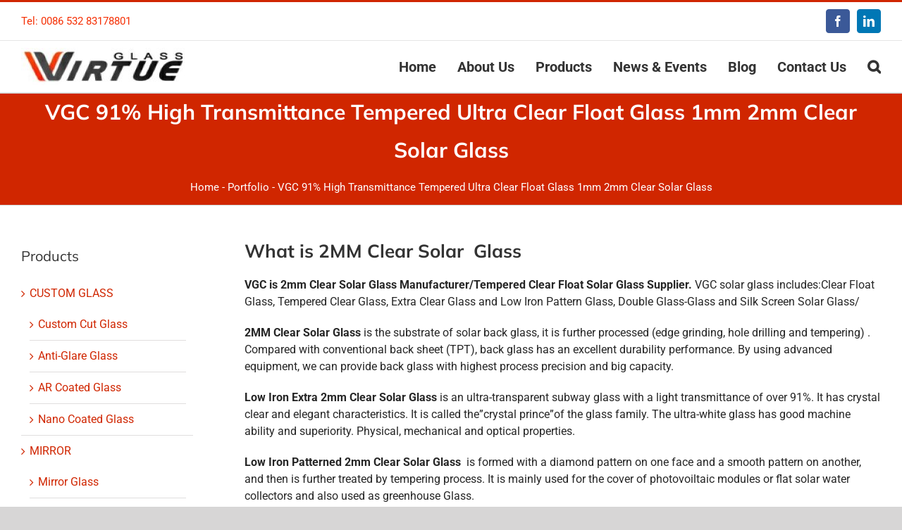

--- FILE ---
content_type: text/css
request_url: https://www.virtueglassgroup.com/wp-content/cache/min/1/wp-content/plugins/LayerSlider/assets/static/layerslider/css/layerslider.css?ver=1767778684
body_size: 4331
content:
.ls-container,.ls-wp-container{visibility:hidden;position:relative;max-width:100%}.ls-inner{position:relative;width:100%;height:100%;background-position:center center;z-index:30}.ls-wp-fullwidth-container{width:100%;position:relative}.ls-wp-fullwidth-helper{position:absolute}ls-scene-wrapper{width:100%;margin:0 auto;display:block!important;position:relative!important}ls-scene-wrapper .ls-container{position:sticky!important;top:0}ls-silent-wrapper{width:100vw;height:100vh;z-index:-1!important;visibility:hidden!important;opacity:0!important;pointer-events:none!important;position:fixed!important;left:-200vw;top:-200vh}ls-scene-wrapper[data-disabled-scene]{height:auto!important}.ls-slide-bgcolor,.ls-slide-backgrounds,.ls-slide-effects,.ls-background-videos,.ls-bg-video-overlay{-o-transform:translateZ(0);-ms-transform:translateZ(0);-moz-transform:translateZ(0);-webkit-transform:translateZ(0);transform:translateZ(0)}.ls-layers,.ls-slide-bgcolor,.ls-slide-backgrounds,.ls-slide-effects,.ls-background-videos,.ls-bg-video-overlay{width:100%;height:100%;position:absolute;left:0;top:0;overflow:hidden}.ls-text-layer .ls-ch .ls-grad-bg-overflow{display:block;position:absolute;width:100%;height:100%;z-index:-1}.ls-wrapper{padding:0!important;visibility:visible!important;border:0!important;z-index:1}.ls-wrapper.ls-fix-textnodes .ls-ln,.ls-wrapper.ls-fix-textnodes .ls-wd{position:static!important;transform:none!important}.ls-wrapper .ls-ln{white-space:nowrap}.ls-layer.ls-has-chars .ls-wd{position:static!important}.ls-layer.ls-has-chars .ls-ch{position:relative!important}.ls-layer.ls-has-words .ls-wd{position:relative!important}.ls-layer.ls-has-lines .ls-ln{position:relative!important}.ls-layer .ls-ch,.ls-layer .ls-wd,.ls-layer .ls-ln{text-decoration:inherit}.ls-layer[data-ls-text-animating-in][data-ls-mask-text-in] .ls-ch,.ls-layer[data-ls-text-animating-in][data-ls-mask-text-in] .ls-wd,.ls-layer[data-ls-text-animating-in][data-ls-mask-text-in] .ls-ln,.ls-layer[data-ls-text-animating-out][data-ls-mask-text-out] .ls-ch,.ls-layer[data-ls-text-animating-out][data-ls-mask-text-out] .ls-wd,.ls-layer[data-ls-text-animating-out][data-ls-mask-text-out] .ls-ln{clip-path:polygon(0 0,100% 0,100% 100%,0 100%)}.ls-textnode-dummy{display:inline-block!important;visibility:hidden!important;pointer-events:none!important}.ls-textnode-bgclip-wrap{left:0;top:0;position:absolute;background-clip:text;-webkit-background-clip:text;text-fill-color:transparent;-webkit-text-fill-color:transparent;text-align:left!important;pointer-events:none!important}.ls-textnode{color:transparent;text-fill-color:transparent;-webkit-text-fill-color:transparent}.ls-wrapper.ls-force-display-block{display:block!important}.ls-wrapper.ls-force-visibility-hidden{visibility:hidden!important}.ls-wrapper.ls-force-left-0{left:0!important}.ls-wrapper.ls-force-width-auto{width:auto!important}.ls-force-height-auto{height:auto!important}.ls-wrapper.ls-force-full-size{width:100%!important;height:100%!important}.ls-layer.ls-force-no-transform,.ls-wrapper.ls-force-no-transform{transform:none!important}.ls-force-no-transform .ls-ln,.ls-force-no-transform .ls-wd,.ls-force-no-transform .ls-ch{transform:none!important}.ls-background-videos{z-index:1}.ls-bg-video-overlay{z-index:21;background-repeat:repeat;background-position:center center}.ls-slide-backgrounds{z-index:2}.ls-slide-effects{z-index:4}.ls-slide-bgcolor{z-index:1}.ls-layers{z-index:35}.ls-z,.ls-parallax,.ls-in-out,.ls-scroll,.ls-scroll-transform,.ls-loop,.ls-clip{position:absolute!important;width:100%;height:100%;top:0;left:0}.ls-clip,.ls-m-layers-clip{clip-path:polygon(0% 0%,100% 0%,100% 100%,0% 100%)}.ls-layers-clip{clip:rect(0,var(--sw),var(--sh),0)}.ls-z{width:100%!important;height:100%!important;top:0!important;left:0!important;bottom:auto!important;right:auto!important;display:block!important;overflow:visible!important;pointer-events:none!important}.ls-z.ls-wrapper.ls-pinned{position:fixed!important}.ls-slide-backgrounds .ls-wrapper.ls-z{overflow:hidden!important}.ls-inner-wrapper{pointer-events:auto}.ls-inner-wrapper *{pointer-events:inherit}.ls-in-out{display:none}.ls-loop,.ls-clip{display:block!important}.ls-parallax,.ls-in-out,.ls-scroll,.ls-scroll-transform,.ls-loop,.ls-z{background:none!important}.ls-bg-wrap,.ls-loop{margin:0!important}.ls-wrapper>.ls-layer,.ls-wrapper>a>.ls-layer .ls-wrapper>.ls-bg{line-height:normal;white-space:nowrap;word-wrap:normal;margin-right:0!important;margin-bottom:0!important}.ls-wrapper>.ls-layer,.ls-wrapper>a>.ls-layer{position:static!important;display:block!important;transform:translateZ(0)}.ls-bg-wrap,.ls-bg-outer{width:100%;height:100%;position:absolute;left:0;top:0}.ls-bg-wrap{display:none}.ls-bg-outer{overflow:hidden!important}.ls-wrapper>a.ls-layer-link{cursor:pointer!important;display:block!important;position:absolute!important;left:0!important;top:0!important;width:100%!important;height:100%!important;z-index:10;-o-transform:translateZ(100px);-ms-transform:translateZ(100px);-moz-transform:translateZ(100px);-webkit-transform:translateZ(100px);transform:translateZ(100px);background:url([data-uri])!important}.ls-gui-element{z-index:40;text-decoration:none!important}.ls-loading-container{position:absolute!important;display:none;left:50%!important;top:50%!important}.ls-loading-indicator{margin:0 auto}.ls-media-unmute{visibility:hidden;position:absolute;left:16px;top:16px;width:30px;height:30px;cursor:pointer;opacity:.65}.ls-media-unmute-active{visibility:visible}.ls-media-unmute-bg{position:absolute;left:0;top:0;right:0;bottom:0;border-radius:30px;border:0 solid #fff;transform:scale(.1);background:rgba(0,0,0,.25);box-shadow:0 3px 10px rgba(0,0,0,.2)}.ls-icon-muted,.ls-icon-unmuted{position:absolute;left:0;top:0;width:100%;height:100%;background-repeat:no-repeat;background-position:center;background-size:20px;transform:scale(.1)}.ls-media-unmute-active .ls-media-unmute-bg{border:2px solid #fff}.ls-media-unmute-active .ls-icon-muted,.ls-media-unmute-active .ls-icon-unmuted,.ls-media-unmute-active .ls-media-unmute-bg{transform:scale(1)!important}.ls-icon-muted{background-image:url(../../../../../../../../../../plugins/LayerSlider/assets/static/layerslider/img/icon-muted-white.png);opacity:1}.ls-icon-unmuted{background-image:url(../../../../../../../../../../plugins/LayerSlider/assets/static/layerslider/img/icon-unmuted-white.png);opacity:0}.ls-media-unmute:hover{opacity:1}.ls-media-unmute:hover .ls-icon-muted{opacity:0}.ls-media-unmute:hover .ls-icon-unmuted{opacity:1}.ls-media-unmute-bg,.ls-icon-unmuted,.ls-media-unmute,.ls-icon-muted{transition:all .3s ease-in-out!important}.ls-bottom-slidebuttons{text-align:left}.ls-bottom-nav-wrapper,.ls-below-thumbnails{height:0;position:relative;text-align:center;margin:0 auto}.ls-below-thumbnails{display:none}.ls-bottom-nav-wrapper a,.ls-nav-prev,.ls-nav-next{outline:none}.ls-bottom-slidebuttons{position:relative}.ls-bottom-slidebuttons,.ls-nav-start,.ls-nav-stop,.ls-nav-sides{position:relative}.ls-nothumb{text-align:center!important}.ls-link,.ls-link:hover{position:absolute!important;width:100%!important;height:100%!important;left:0!important;top:0!important}.ls-link{display:none}.ls-link-on-top{z-index:999999!important}.ls-link,.ls-wrapper>a>*{background-image:url([data-uri])}.ls-bottom-nav-wrapper,.ls-thumbnail-wrapper,.ls-nav-prev,.ls-nav-next{visibility:hidden}.ls-bar-timer{position:absolute;width:0;height:2px;background:#fff;border-bottom:2px solid #555;opacity:.55;top:0}.ls-circle-timer{width:16px;height:16px;position:absolute;right:10px;top:10px;opacity:.65;display:none}.ls-container .ls-circle-timer,.ls-container .ls-circle-timer *{box-sizing:border-box!important}.ls-ct-half{border:4px solid #fff}.ls-ct-left,.ls-ct-right{width:50%;height:100%;overflow:hidden}.ls-ct-left,.ls-ct-right{position:absolute}.ls-ct-left{left:0}.ls-ct-right{left:50%}.ls-ct-rotate{width:200%;height:100%;position:absolute;top:0}.ls-ct-left .ls-ct-rotate,.ls-ct-right .ls-ct-hider,.ls-ct-right .ls-ct-half{left:0}.ls-ct-right .ls-ct-rotate,.ls-ct-left .ls-ct-hider,.ls-ct-left .ls-ct-half{right:0}.ls-ct-hider,.ls-ct-half{position:absolute;top:0}.ls-ct-hider{width:50%;height:100%;overflow:hidden}.ls-ct-half{width:200%;height:100%}.ls-ct-center{width:100%;height:100%;left:0;top:0;position:absolute;border:4px solid #000;opacity:.2}.ls-ct-half,.ls-ct-center{border-radius:100px;-moz-border-radius:100px;-webkit-border-radius:100px}.ls-slidebar-container{margin:10px auto}.ls-slidebar-container,.ls-slidebar{position:relative}.ls-progressbar,.ls-slidebar-slider-container{position:absolute;left:0;top:0}.ls-progressbar{width:0;height:100%;z-index:1}.ls-slidebar-slider-container{z-index:2}.ls-slidebar-slider{position:static!important;cursor:pointer}.ls-slidebar{height:10px;background-color:#ddd}.ls-slidebar,.ls-progressbar{border-radius:10px}.ls-progressbar{background-color:#bbb}.ls-slidebar-slider-container{top:50%}.ls-slidebar-slider{width:20px;height:20px;border-radius:20px;background-color:#999}.ls-slidebar-light .ls-slidebar{height:8px;background-color:#fff;border:1px solid #ddd;border-top:1px solid #ccc}.ls-slidebar-light .ls-slidebar,.ls-slidebar-light .ls-progressbar{border-radius:10px}.ls-slidebar-light .ls-progressbar{background-color:#eee}.ls-slidebar-light .ls-slidebar-slider-container{top:50%}.ls-slidebar-light .ls-slidebar-slider{width:18px;height:18px;border-radius:20px;background-color:#eee;border:1px solid #bbb;border-top:1px solid #ccc;border-bottom:1px solid #999}.ls-tn{display:none!important}.ls-thumbnail-hover{display:none;position:absolute;left:0}.ls-thumbnail-hover-inner{width:100%;height:100%;position:absolute;left:0;top:0;display:none}.ls-thumbnail-hover-bg{position:absolute;width:100%;height:100%;left:0;top:0}.ls-thumbnail-hover-img{position:absolute;overflow:hidden}.ls-thumbnail-hover img{max-width:none!important;position:absolute;display:inline-block;visibility:visible!important;left:50%;top:0}.ls-thumbnail-hover span{left:50%;top:100%;width:0;height:0;display:block;position:absolute;border-left-color:transparent!important;border-right-color:transparent!important;border-bottom-color:transparent!important}.ls-thumbnail-wrapper{position:relative;width:100%;margin:0 auto}.ls-thumbnail-wrapper.ls-thumbnail-fill a img{width:100%}.ls-thumbnail{position:relative;margin:0 auto}.ls-thumbnail-inner,.ls-thumbnail-slide-container{width:100%}.ls-thumbnail-slide-container{overflow:hidden!important;position:relative}.ls-thumbnail-slide{text-align:center;white-space:nowrap;float:left;position:relative}.ls-thumbnail-slide a{overflow:hidden;display:inline-block;width:0;height:0;position:relative}.ls-thumbnail-slide img{max-width:none!important;max-height:100%!important;height:100%;visibility:visible!important;background-position:center!important}.ls-touchscroll{overflow-x:auto!important}.ls-shadow{display:none;position:absolute;z-index:10!important;top:100%;width:100%;left:0;overflow:hidden!important;visibility:hidden}.ls-shadow img{width:100%!important;height:auto!important;position:absolute!important;left:0!important;bottom:0!important}.ls-media-layer{overflow:hidden}.ls-vpcontainer,.ls-videopreview{width:100%;height:100%;position:absolute;left:0;top:0;cursor:pointer}.ls-videopreview{background-size:cover;background-position:center center}.ls-videopreview{z-index:1}.ls-playvideo{position:absolute;left:50%;top:50%;cursor:pointer;z-index:2}.ls-autoplay .ls-playvideo,.ls-instant-autoplay .ls-playvideo{display:none!important}.ls-forcehide{display:none!important}.ls-yourlogo{position:absolute;z-index:50}.ls-slide-transition-wrapper{width:100%;height:100%;position:absolute;left:0;top:0;z-index:3}.ls-slide-transition-wrapper,.ls-slide-transition-wrapper *{text-align:left!important}.ls-slide-transition-tile{position:relative;float:left}.ls-slide-transition-tile img{visibility:visible;margin:0!important}.ls-curtiles{overflow:hidden}.ls-curtiles,.ls-nexttiles{position:absolute;width:100%;height:100%;left:0;top:0}.ls-curtile,.ls-nexttile{overflow:hidden;width:100%!important;height:100%!important;-o-transform:translateZ(0);-ms-transform:translateZ(0);-moz-transform:translateZ(0);-webkit-transform:translateZ(0);transform:translateZ(0)}.ls-nexttile{display:none}.ls-3d-container{position:relative;overflow:visible!important;-ms-perspective:none!important;-moz-perspective:none!important;-webkit-perspective:none!important;perspective:none!important}.ls-3d-box{position:absolute}.ls-3d-box>div{overflow:hidden;margin:0;padding:0;position:absolute;background-color:#888}.ls-3d-box .ls-3d-top,.ls-3d-box .ls-3d-bottom{background-color:#555}.ls-slide-transition-wrapper,.ls-slide-transition-tile{-ms-perspective:1500px;-moz-perspective:1500px;-webkit-perspective:1500px;perspective:1500px}.ls-slide-transition-tile,.ls-3d-box,.ls-curtiles,.ls-nexttiles{-ms-transform-style:preserve-3d;-moz-transform-style:preserve-3d;-webkit-transform-style:preserve-3d;transform-style:preserve-3d}.ls-curtile,.ls-nexttile,.ls-3d-box{-ms-backface-visibility:hidden;-moz-backface-visibility:hidden;-webkit-backface-visibility:hidden;backface-visibility:hidden}html body .ls-container.ls-wp-container.ls-fullsize:not(.ls-hidden),html body .ls-container.ls-wp-container.ls-fullwidth:not(.ls-hidden),html body .ls-container.ls-wp-container.ls-responsive:not(.ls-hidden),html body .ls-container.ls-wp-container.ls-fixedsize:not(.ls-hidden),#ls-global .ls-container.ls-wp-container.ls-fullsize:not(.ls-hidden),#ls-global .ls-container.ls-wp-container.ls-fullwidth:not(.ls-hidden),#ls-global .ls-container.ls-wp-container.ls-responsive:not(.ls-hidden),#ls-global .ls-container.ls-wp-container.ls-fixedsize:not(.ls-hidden){max-width:100%}html body .ls-container.ls-hidden,#ls-global .ls-container.ls-hidden{width:0px!important;height:0px!important;position:absolute;left:-5000px;top:-5000px;z-index:-1;overflow:hidden!important;visibility:hidden!important;display:block!important}.ls-visible{overflow:visible!important;clip:auto!important;clip-path:none!important}.ls-unselectable{user-select:none;-o-user-select:none;-ms-user-select:none;-moz-user-select:none;-webkit-user-select:none}.ls-overflow-hidden{overflow:hidden}.ls-overflowx-hidden{overflow-x:hidden}html body .ls-overflow-visible,html#ls-global .ls-overflow-visible,body#ls-global .ls-overflow-visible,#ls-global .ls-overflow-visible,.ls-overflow-visible{overflow:visible!important}.ls-overflowy-hidden{overflow-y:hidden}.ls-slide{display:block!important;visibility:hidden!important;position:absolute!important;overflow:hidden;top:0!important;left:0!important;bottom:auto!important;right:auto!important;background:none;border:none!important;margin:0!important;padding:0!important}.ls-slide>.ls-layer,.ls-slide>.ls-l,.ls-slide>.ls-bg,.ls-slide>a>.ls-layer,.ls-slide>a>.ls-l,.ls-slide>a>.ls-bg{position:absolute!important;white-space:nowrap}.ls-fullscreen{margin:0!important;padding:0!important;width:auto!important;height:auto!important}.ls-fullscreen .ls-container{background-color:#000;margin:0 auto!important}.ls-fullscreen .ls-fullscreen-wrapper{width:100%!important;height:100%!important;margin:0!important;padding:0!important;border:0!important;background-color:#000;overflow:hidden!important;position:relative!important}.ls-fullscreen .ls-fullscreen-wrapper .ls-container,.ls-fullscreen .ls-fullscreen-wrapper .ls-wp-container{position:absolute!important;top:50%!important;left:50%!important;transform:translate(-50%,-50%)!important}.ls-layer .split-item{font-weight:inherit!important;font-family:inherit!important;font-size:inherit;color:inherit}html body .ls-container .ls-layer,#ls-global .ls-container .ls-layer,html body .ls-container .ls-l,#ls-global .ls-container .ls-l{border-width:0;border-style:solid;border-color:#000;color:#000;font-size:36px;font-family:Arial,sans-serif;background-repeat:no-repeat;stroke:#000;text-align:left;font-style:normal;text-decoration:none;text-transform:none;font-weight:400;letter-spacing:0;background-position:0% 0%;background-clip:border-box;opacity:1;mix-blend-mode:unset}.ls-container .ls-layer svg,.ls-container .ls-l svg{width:1em;height:1em;display:block}.ls-container .ls-layer:not(.ls-html-layer),.ls-container .ls-l:not(.ls-html-layer){stroke-width:0}.ls-container .ls-layer:not(.ls-html-layer) svg,.ls-container .ls-l:not(.ls-html-layer) svg{fill:currentColor}.ls-container .ls-layer.ls-shape-layer svg,.ls-container .ls-layer.ls-svg-layer svg,.ls-container .ls-l.ls-shape-layer svg,.ls-container .ls-l.ls-svg-layer svg{width:100%;height:100%}.ls-container .ls-layer.ls-icon-layer .fa,.ls-container .ls-l.ls-icon-layer .fa{display:block;line-height:inherit}.ls-container .ls-layer.ls-ib-icon svg,.ls-container .ls-l.ls-ib-icon svg,.ls-container .ls-layer.ls-ib-icon .fa,.ls-container .ls-l.ls-ib-icon .fa{display:inline-block;vertical-align:middle}.ls-container .ls-layer.ls-html-layer svg,.ls-container .ls-l.ls-html-layer svg{display:inline;width:auto;height:auto}.ls-l[data-ls-smart-bg],.ls-layer[data-ls-smart-bg],ls-layer[data-ls-smart-bg]{overflow:hidden!important;background-size:0 0!important}.ls-l[data-ls-smart-bg]:before,.ls-layer[data-ls-smart-bg]:before,ls-layer[data-ls-smart-bg]:before{content:'';display:block;position:absolute;left:0;top:0;z-index:-1;width:var(--sw);height:var(--sh);transform:translate(calc(var( --x, 0px ) + var( --lx, 0px )),calc(var( --y, 0px ) + var( --ly, 0px )));background-image:inherit;background-size:var(--bgs,inherit);background-position:inherit;background-repeat:inherit}html body .ls-nav-prev,#ls-global .ls-nav-prev,html body .ls-nav-next,#ls-global .ls-nav-next,html body .ls-bottom-nav-wrapper a,#ls-global .ls-bottom-nav-wrapper a,html body .ls-container .ls-fullscreen,#ls-global .ls-container .ls-fullscreen,html body .ls-thumbnail a,#ls-global .ls-thumbnail a{transition:none;-ms-transition:none;-webkit-transition:none;line-height:normal;outline:none;padding:0;border:0}html body .ls-wrapper>a,#ls-global .ls-wrapper>a,html body .ls-wrapper>p,#ls-global .ls-wrapper>p,html body .ls-wrapper>h1,#ls-global .ls-wrapper>h1,html body .ls-wrapper>h2,#ls-global .ls-wrapper>h2,html body .ls-wrapper>h3,#ls-global .ls-wrapper>h3,html body .ls-wrapper>h4,#ls-global .ls-wrapper>h4,html body .ls-wrapper>h5,#ls-global .ls-wrapper>h5,html body .ls-wrapper>img,#ls-global .ls-wrapper>img,html body .ls-wrapper>div,#ls-global .ls-wrapper>div,html body .ls-wrapper>span,#ls-global .ls-wrapper>span,html body .ls-wrapper .ls-bg,#ls-global .ls-wrapper .ls-bg,html body .ls-wrapper .ls-layer,#ls-global .ls-wrapper .ls-layer,html body .ls-slide .ls-layer,#ls-global .ls-slide .ls-layer,html body .ls-slide a .ls-layer,#ls-global .ls-slide a .ls-layer{transition:none;-ms-transition:none;-webkit-transition:none;line-height:normal;outline:none;padding:0;margin:0;border-width:0}html body .ls-container img,#ls-global .ls-container img{transition:none;-ms-transition:none;-webkit-transition:none;line-height:normal;outline:none;background:none;min-width:0!important;max-width:none!important;border-radius:0;box-shadow:none;border-width:0;padding:0}html body .ls-wp-container .ls-wrapper>a>*,#ls-global .ls-wp-container .ls-wrapper>a>*{margin:0}html body .ls-wp-container .ls-wrapper>a,#ls-global .ls-wp-container .ls-wrapper>a{text-decoration:none}.ls-wp-fullwidth-container,.ls-wp-fullwidth-helper,.ls-gui-element *,.ls-gui-element,.ls-container,.ls-slide>*,.ls-slide,.ls-wrapper,.ls-layer{box-sizing:content-box!important}html body .ls-yourlogo,#ls-global .ls-yourlogo{margin:0}html body .ls-tn,#ls-global .ls-tn{display:none}.ls-bottom-nav-wrapper,.ls-bottom-nav-wrapper span,.ls-bottom-nav-wrapper a{line-height:0;font-size:0}html body .ls-container video,#ls-global .ls-container video{max-width:none!important;object-fit:cover!important}html body .ls-container.ls-wp-container,#ls-global .ls-container.ls-wp-container,html body .ls-fullscreen-wrapper,#ls-global .ls-fullscreen-wrapper{max-width:none}html body .ls-container,#ls-global .ls-container,html body .ls-container .ls-slide-transition-wrapper,#ls-global .ls-container .ls-slide-transition-wrapper,html body .ls-container .ls-slide-transition-wrapper *,#ls-global .ls-container .ls-slide-transition-wrapper *,html body .ls-container .ls-bottom-nav-wrapper,#ls-global .ls-container .ls-bottom-nav-wrapper,html body .ls-container .ls-bottom-nav-wrapper *,#ls-global .ls-container .ls-bottom-nav-wrapper *,html body .ls-container .ls-bottom-nav-wrapper span *,#ls-global .ls-container .ls-bottom-nav-wrapper span *,html body .ls-direction-fix,#ls-global .ls-direction-fix{direction:ltr!important}html body .ls-container,#ls-global .ls-container{float:none!important}.ls-slider-notification{position:relative;margin:10px auto;padding:10px 10px 15px 88px;border-radius:5px;min-height:60px;background:#de4528;color:white!important;font-family:'Open Sans',arial,sans-serif!important}.ls-slider-notification a{color:white!important;text-decoration:underline!important}.ls-slider-notification-logo{position:absolute;top:16px;left:17px;width:56px;height:56px;font-size:49px;line-height:53px;border-radius:56px;background-color:#fff;color:#de4528;font-style:normal;font-weight:800;text-align:center}.ls-slider-notification strong{color:white!important;display:block;font-size:20px;line-height:26px;font-weight:normal!important}.ls-slider-notification span{display:block;font-size:13px;line-height:16px;text-align:justify!important}@media screen and (max-width:767px){.ls-container .ls-layers>.ls-hide-on-phone,.ls-container .ls-background-videos .ls-hide-on-phone video,.ls-container .ls-background-videos .ls-hide-on-phone audio,.ls-container .ls-background-videos .ls-hide-on-phone iframe{display:none!important}}@media screen and (min-width:768px) and (max-width:1024px){.ls-container .ls-layers>.ls-hide-on-tablet,.ls-container .ls-background-videos .ls-hide-on-tablet video,.ls-container .ls-background-videos .ls-hide-on-tablet audio,.ls-container .ls-background-videos .ls-hide-on-tablet iframe{display:none!important}}@media screen and (min-width:1025px){.ls-container .ls-layers>.ls-hide-on-desktop,.ls-container .ls-background-videos .ls-hide-on-desktop video,.ls-container .ls-background-videos .ls-hide-on-desktop audio,.ls-container .ls-background-videos .ls-hide-on-desktop iframe{display:none!important}}.ls-container .ls-background-videos .ls-vpcontainer{z-index:10}.ls-container .ls-background-videos .ls-videopreview{background-size:cover!important}.ls-container .ls-background-videos video,.ls-container .ls-background-videos audio,.ls-container .ls-background-videos iframe{position:relative;z-index:20}@media (transform-3d),(-ms-transform-3d),(-webkit-transform-3d){#ls-test3d{position:absolute;left:9px;height:3px}}.ls-z[data-ls-animating-in] .ls-wrapper.ls-in-out,.ls-z[data-ls-animating-out] .ls-wrapper.ls-in-out,.ls-curtile,.ls-nexttile{will-change:transform}.ls-z[data-ls-animating-in] .ls-layer,.ls-z[data-ls-animating-out] .ls-layer,.ls-curtile,.ls-nexttile{will-change:opacity}.ls-layer[data-ls-animating-in],.ls-layer[data-ls-animating-out]{will-change:filter}.ls-layer[data-ls-text-animating-in] .ls-ln,.ls-layer[data-ls-text-animating-in] .ls-wd,.ls-layer[data-ls-text-animating-in] .ls-ch,.ls-layer[data-ls-text-animating-out] .ls-ln,.ls-layer[data-ls-text-animating-out] .ls-wd,.ls-layer[data-ls-text-animating-out] .ls-ch{will-change:transform}.ls-z:not([data-ls-hidden]),.ls-z:not([data-ls-hidden]) .ls-wrapper.ls-loop,.ls-z:not([data-ls-hidden]) .ls-wrapper.ls-parallax,.ls-z:not([data-ls-hidden]) .ls-wrapper.ls-scroll-transform,.ls-z:not([data-ls-hidden]) .ls-wrapper.ls-scroll{will-change:transform}

--- FILE ---
content_type: text/css
request_url: https://www.virtueglassgroup.com/wp-content/cache/min/1/wp-content/themes/Avada-Child-Theme/style.css?ver=1767778684
body_size: 305
content:
.ast-woo-product-category{display:none!important}.woocommerce ul.products li.product .button,.woocommerce-page ul.products li.product .button{display:none!important}.woocommerce ul.products li.product .star-rating,.woocommerce-page ul.products li.product .star-rating{display:none}.elementor-product-loop-item--align-center ul.products li.product .star-rating{display:none}.gt-current-lang{padding:5px!important}.gt_float_switcher{font-size:16px!important}.gt_float_switcher .gt_options a{padding:7px!important}.table-wrapper{overflow-y:auto;overflow-x:auto;height:fit-content;max-height:66.4vh;margin-top:10px;margin:6px;padding-bottom:8px}.table-wrapper table{border-collapse:separate;border-spacing:0;white-space:nowrap}.table-wrapper th{position:sticky;top:0;background-color:#505050;color:#F5C800;text-align:center;font-weight:700;font-size:17px;outline:.7px solid #000;border:1px solid #000}.table-wrapper table th,.table-wrapper table td{padding:10px}.table-wrapper table td{text-align:left;font-size:15px;padding-left:10px}.table-wrapper table tr:nth-child(odd){background:#f5f5f5}.table-wrapper table tr:hover{background-color:#FFE6E6;color:#222}